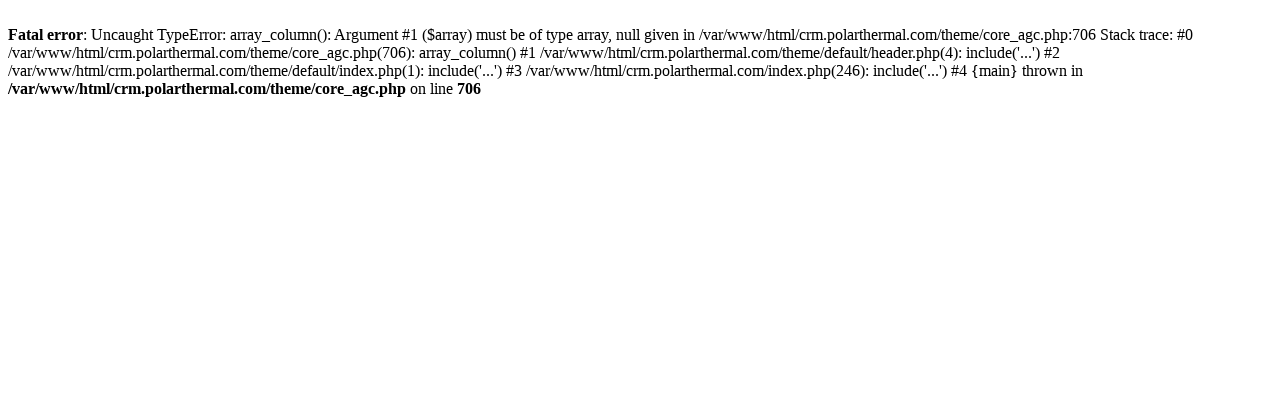

--- FILE ---
content_type: text/html; charset=UTF-8
request_url: https://franceseyre.com/category/falmouth-university/
body_size: 103
content:
<br />
<b>Fatal error</b>:  Uncaught TypeError: array_column(): Argument #1 ($array) must be of type array, null given in /var/www/html/crm.polarthermal.com/theme/core_agc.php:706
Stack trace:
#0 /var/www/html/crm.polarthermal.com/theme/core_agc.php(706): array_column()
#1 /var/www/html/crm.polarthermal.com/theme/default/header.php(4): include('...')
#2 /var/www/html/crm.polarthermal.com/theme/default/index.php(1): include('...')
#3 /var/www/html/crm.polarthermal.com/index.php(246): include('...')
#4 {main}
  thrown in <b>/var/www/html/crm.polarthermal.com/theme/core_agc.php</b> on line <b>706</b><br />
